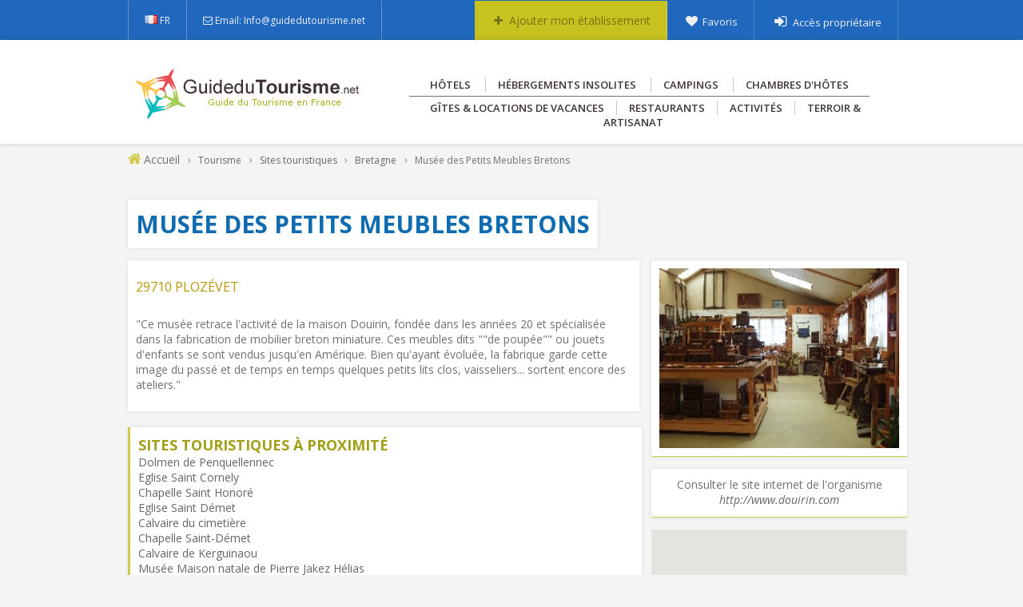

--- FILE ---
content_type: text/html; charset=iso-8859-1
request_url: http://www.guidedutourisme.net/tourisme/musee-des-petits-meubles-bretons-plozevet-2442.html
body_size: 22477
content:


<!DOCTYPE html PUBLIC "-//W3C//DTD XHTML 1.0 Strict//EN" "http://www.w3.org/TR/xhtml1/DTD/xhtml1-strict.dtd">
<html xmlns="http://www.w3.org/1999/xhtml" xml:lang="fr" lang="fr">
  <head>
<meta http-equiv="Content-Type" CONTENT="text/html; charset=ISO-8859-1" />
<meta name="Author" LANG="fr" CONTENT="GdT" />
<meta name="Description" CONTENT="Fiche touristique sur Mus&eacute;e des Petits Meubles Bretons" />
<meta name="Identifier-URL" CONTENT="http://www.guidedutourisme.net" />
<meta name="robots" content="index,follow" />
<meta name="Publisher" CONTENT="GdT" />
<meta name="Copyright" CONTENT="2016 GdT" />
<meta name="verify-v1" content="" />
<meta name="google-site-verification" content="" />
<title>Mus&eacute;e des Petits Meubles Bretons </title>
<link rel="shortcut icon" href="/favicon.ico" />
<link href='https://fonts.googleapis.com/css?family=Montserrat:400,700' rel='stylesheet' type='text/css'>
<link rel="stylesheet" href="http://fonts.googleapis.com/css?family=Gudea:400,700"  />
<link href='http://fonts.googleapis.com/css?family=Open+Sans:400,300,300italic,400italic,600,600italic,700,700italic,800,800italic' rel='stylesheet' type='text/css'>
<link href='http://fonts.googleapis.com/css?family=Gochi+Hand' rel='stylesheet' type='text/css'>
<!--<link rel="stylesheet" type="text/css" href="//ajax.googleapis.com/ajax/libs/jqueryui/1/themes/redmond/jquery-ui.css" />!-->
<link rel="stylesheet" type="text/css" href="/css/style.css" media="screen" title="Normal" />

<script src="/js/jquery-1.9.1.js"></script>
<script src="/js/jquery-ui.js"></script>
<script src="/js/fonct.js"></script>
<link rel="stylesheet" type="text/css" href="/tools/fontello/css/fontello.css" />
<link rel="stylesheet" type="text/css" href="/tools/fontello/css/icon_set_1.css" />
<link rel="stylesheet" type="text/css" href="/tools/fontello/css/icon_set_2.css" />

<link rel="stylesheet" href="/tools/font-awesome/css/font-awesome.min.css">

</head>
<body>


<div id="conteneur">

	
<style>

.box{
-o-border-radius:3px;
    box-shadow:0 5px 10px rgba(0, 0, 0, 0.6);
    -moz-box-shadow:0 5px 10px rgba(0, 0, 0, 0.6);
    -webkit-box-shadow:0 5px 10px rgba(0, 0, 0, 0.6);
    -o-box-shadow:0 5px 10px rgba(0, 0, 0, 0.6);
    text-shadow:none;
}
</style>


	<div class="kd-topbar" >
			<div class="row">
				<div class="col-md-7">
					<ul class="kd-topinfo">
						<li>
							<div id="lang_sel" style='color:#F0EFF2;'><img src='/img/site/ico_fr.png'> FR</div>
						</li><!--
						<li>
							<a href='/inscription.html' style='color:#fff;'>Référencer votre établissement</a>
						</li>!-->
						<li>
							<i class="fa fa-envelope-o" style='color:#F0EFF2;'></i>
							<a href="#" style='color:#F0EFF2;'>Email: Info@guidedutourisme.net</a>
						</li>
					</ul>
				</div>
			
			
			<div class="col-md-5">
				<ul class="kd-userinfo">
					<li style='background:#C7C21F;'>
						<i class='icon-plus' style='color:#747214;font-size:14px;'></i> <a href='/inscription.html' style='color:#747214;font-size:14px;'>Ajouter mon établissement</a>
					</li>
					<li>
						<i class='icon-heart' style='color:#F0EFF2;font-size:15px;'></i> <a href='/favoris.html' title='Mes annonces sauvegardées' style='color:#F0EFF2;'>Favoris</a>
					</li>
					<li >
						<i class='icon-login' style='color:#F0EFF2;font-size:18px;'></i> <a href='/connexion.html' style='color:#F0EFF2;'>Accès propriétaire</a>
					</li>
				</ul>
			</div>

			
			</div>
		</div>

	
	<div id="header" style='width:100%;height:130px;' class='kd-headbar'>
		
		<div style='width:980px;margin: 0 auto;background-color:#fff;' >
			<div id="logo" style='clear:both;float:left;margin-left:10px;margin-top:35px;margin-bottom:5px;'>
				<a href="http://www.guidedutourisme.net" title="Accueil du Guide Touristique"><img src="/img/site/logo_3.png" border="0" alt="Week-end, séjour et vacances en France" /></a>
			</div>

			<div style='float:left;margin-left:7px;height:40px;margin-top:25px;margin-bottom:25px;width:650px;text-align:center;'>
			<div id="menu" >
					<ul>
						<li style='margin-left:0px;'><a href='/hotels.html' title="Voir les Hôtels">Hôtels</a></li>
						<li ><a href='/hebergements-insolites.html' title="Voir les hébergements insolites">Hébergements insolites</a></li>
						<li ><a href='/campings.html' title="Voir les Campings">Campings</a></li>
						<li ><a href='/chambres-hotes.html' title="Voir les Chambres d'hôtes">Chambres d'hôtes</a></li>
						</ul><hr style='margin-bottom: 5px;margin-top: 5px;width:90%;'>
						<ul>
						<li ><a href='/gites-locations-vacances.html' title="Voir les Gîtes & Locations">Gîtes & Locations de vacances</a></li><li ><a href='/restaurants.html' title="Les restaurants présents sur le guide" >Restaurants</a></li><li ><a href='/activites.html' title="Les différentes activités proposées" >Activités</a></li><li ><a href='/artisanat-produits-terroir.html' title="L'artisanat et le terroir" >Terroir & Artisanat</a></li>
					</ul>
					</div>
			</div>
		</div>
	</div>
	
<div id="bg_gr" style='clear:both;float:left;margin-bottom:20px;'>
	<div style="width:100%;background-color:#333;">
		<div style="float:center;width:960px;margin: 0 auto;">
			<div id="path" style='clear:both;float:left;'><i class='fa fa-home' style='color:#d1ca48;font-size:18px;'></i> <a href='/' style='color:#717171;font-size:14px;'>Accueil</a> <i class='fa icon-right-open-mini' style='color:#888;font-size:12px;'></i> <span style='font-size:12px;'> <a href='/tourisme.html'>Tourisme</a> <i class='fa icon-right-open-mini' style='color:#888;font-size:12px;'></i> <a href='/sites-touristiques.html'>Sites touristiques</a> <i class='fa icon-right-open-mini' style='color:#888;font-size:12px;'></i> <a href='/sites-touristiques/bretagne.html'>Bretagne</a> <i class='fa icon-right-open-mini' style='color:#888;font-size:12px;'></i> Mus&eacute;e des Petits Meubles Bretons</span></div>
		</div>
	</div>
</div>	






	
<!--</template>-->

<div id="bg_central" style='clear:both;float:left;'>
<div id="central" >
<style>
a{
color:#666;
}

.kd-topbar {
    background-color: #2068bd !important;
}

#central {
width: 980px;
font-size:14px;
font-family:Open sans;
}

.t_blk{
color:#a29e16;text-transform:uppercase;
}

.tibox{
width:210px;float:left;background:#fff;padding:10px;border-bottom:1px solid #d1ca48;text-align:center;
}

.tibox_2{
width:90px;float:left;background:#fff;padding:5px;
}

#web:hover{
background-color: #edecf0;
}

h2.tourisme{
line-height: normal;
}
</style>

<link rel="stylesheet" type="text/css" href="/css/prettyPhoto.css" />

<script src="/js/imagesloaded.pkgd.min.js"></script>
<script src="/js/isotope.pkgd.min.js"></script>
<script src="/js/jquery.prettyPhoto.js"></script>

<script>
$(document).ready(function() {
		var $container = $('#divisotope');
	// init
	$container.imagesLoaded( function() {
		$container.isotope({
		  // options
		  itemSelector: '.tibox_2',
		  layoutMode: 'masonry'
		
		

		});
	})
	

});

$(document).ready(function(){
		$("a[rel^='prettyPhoto']").prettyPhoto({social_tools: false,allow_expand: false});
	});

</script>




<div id='article' style='clear:both;float:left;padding:10px;' >

<div style='clear:both;float:left;padding:10px;background:#fff;margin-bottom:15px;' class='s_tourisme shadowed_div'><h1 style='color:#106cb1;text-transform:uppercase;font-size:30px;'>Musée des Petits Meubles Bretons</h1></div>

<div id='left' style='clear:both;float:left;width:620px;'>
<div style='clear:both;float:left;padding:10px;width:620px;background:#fff;' class='s_tourisme shadowed_div'>

	 <h2 style='clear:both;font-style:italic;font-size:18px;float:right;color:#797979;' class='tourisme'></h2> 

    <h3 class='tourisme' style='clear:both;color:#b99908;float:left;font-size:16px;'>29710 Plozévet </h3>
	
    <p style='clear:both;float:left;'>"Ce musée retrace l'activité de la maison Douirin, fondée dans les années 20 et spécialisée dans la fabrication de mobilier breton miniature. Ces meubles dits ""de poupée"" ou jouets d'enfants se sont vendus jusqu'en Amérique. Bien qu'ayant évoluée, la fabrique garde cette image du passé et de temps en temps quelques petits lits clos, vaisseliers... sortent encore des ateliers."</p>

</div>
		

		
		<div id='left' style='clear:both;float:left;padding:10px;background:#fff;width:620px;border-left:3px solid #d1ca48;margin-top:20px;' class='s_tourisme shadowed_div '>
				<h2 class='t_blk'>Sites touristiques à proximité</h2><a href="/tourisme/dolmen-de-penquellennec-peumerit-2689.html">Dolmen de Penquellennec</a><br /><a href="/tourisme/eglise-saint-cornely-gourlizon-2691.html">Eglise Saint Cornely</a><br /><a href="/tourisme/chapelle-saint-honore-plogastel-saint-germain-2696.html">Chapelle Saint Honoré</a><br /><a href="/tourisme/eglise-saint-demet-plozevet-2665.html">Eglise Saint Démet</a><br /><a href="/tourisme/calvaire-du-cimetiere-guiler-sur-goyen-2692.html">Calvaire du cimetière</a><br /><a href="/tourisme/chapelle-saint-demet-plozevet-2655.html">Chapelle Saint-Démet</a><br /><a href="/tourisme/calvaire-de-kerguinaou-plozevet-2700.html">Calvaire de Kerguinaou</a><br /><a href="/tourisme/musee-maison-natale-de-pierre-jakez-helias-pouldreuzic-2538.html">Musée Maison natale de Pierre Jakez Hélias</a><br /><a href="/tourisme/chapelle-saint-joseph-peumerit-2645.html">Chapelle Saint-Joseph</a><br /><a href="/tourisme/eglise-saint-tudec-landudec-2693.html">Eglise Saint Tudec</a><br /><a href="/tourisme/musee-de-amiral-pouldreuzic-2421.html">Musée de l'Amiral</a><br /><a href="/tourisme/calvaire-de-lesmadec-peumerit-2694.html">Calvaire de Lesmadec</a><br /><a href="/tourisme/la-maison-du-pate-henaff-pouldreuzic-2415.html">La Maison du Pâté Hénaff</a><br /><a href="/tourisme/exposition-machines-et-traditions-rurales-pouldreuzic-2646.html">Exposition "machines et traditions rurales"</a><br /><a href="/tourisme/chapelle-saint-ronan-plozevet-2657.html">Chapelle Saint-Ronan</a><br /><a href="/tourisme/eglise-saint-pierre-plogastel-saint-germain-2695.html">Eglise Saint Pierre</a><br /><a href="/tourisme/chapelle-et-calvaire-de-la-trinite-plozevet-2610.html">Chapelle et calvaire de la Trinité</a><br /><a href="/tourisme/chapelle-notre-dame-de-penhors-pouldreuzic-2647.html">Chapelle Notre Dame de Penhors</a><br /></div>		


		<div id='left' style='clear:both;float:left;padding:10px;background:#fff;width:620px;border-left:3px solid #d1ca48;margin-top:20px;' class='s_tourisme shadowed_div '>
		<h2 class='t_blk'>Sites touristiques dans le même département</h2>
		<a href="/tourisme/musee-de-la-tour-tanguy-brest-2450.html">Musée de la Tour Tanguy</a><br /><a href="/tourisme/locronan-locronan-2595.html">Locronan</a><br /><a href="/tourisme/calvaire-du-cimetiere-guiler-sur-goyen-2692.html">Calvaire du cimetière</a><br /><a href="/tourisme/fort-de-bertheaume-plougonvelin-2436.html">Fort de Bertheaume</a><br />

	</div>


	   <div id='left' style='clear:both;float:left;padding:10px;background:#fff;width:620px;border-left:3px solid #d1ca48;margin-top:20px;' class='s_tourisme shadowed_div '>
		<h2 class='t_blk'>Offices de Tourisme & Syndicats d'Initiative</h2>
		<a href="/offices-de-tourisme/finistere.html">Liste des Offices de Tourisme et des Syndicats d'Initiative dans le Finistère</a><br /><a href="/offices-de-tourisme/bretagne.html">Liste des Offices de Tourisme et des Syndicats d'Initiative en Bretagne</a>

	</div>

</div>

<div id='right' style='float:left;margin-left:35px;width:300px;'>
<div id='img' style='clear:both;float:left;width:300px;background:#fff;padding:10px;border-bottom:1px solid #d1ca48;' class='s_tourisme shadowed_div '>
	
	<a href='/img/site/photos/musee-des-petits-meubles-bretons_29710.jpg' rel='prettyPhoto[pp_gal]' title='Musée des Petits Meubles Bretons'><img src='/img/site/photos/mini_musee-des-petits-meubles-bretons_29710.jpg' width='300'></a>
					<div id='divisotope' style='clear:both;'> </div>	</div>


<div id='web' style='clear:both;width:300px;float:left;background:#fff;padding:10px;border-bottom:1px solid #d1ca48;margin-top:15px;text-align:center;height:40px;' class='s_tourisme shadowed_div '>
	Consulter le site internet de l'organisme
	<br />
	<span style='clear:both;padding:8px;font-family:Open sans;font-size:14px;color:#272727;font-style:italic;text-align:center;color:#272727;'><a href='http://www.douirin.com' target='_blank'>http://www.douirin.com</a></span>
</div>

<div id="go_map" style='clear:both;margin-top:15px;float:left;' title="Visualiser sur une carte">
		<div id="map" ></div>
		</div>

</div>
</div>

<div style='clear:both;float:left;margin-top:20px;width:960px;padding:10px;' class=''>
<h2 class='t_blk'>A découvrir également</h2>




<a href='/tourisme/musee-les-sanglots-longs-reguiny-3069.html'>
						<div id='web' style='margin:5px;' class=' tibox'>
						<div><img src='/img/site/photos/mini_musee-les-sanglots-longs_56500_4.jpg' width='210' style='margin-bottom:10px;' class=''></div>
						<span class='t_blk_2'>Musée les Sanglots Longs</span><br />
						<i class='fa fa-map-marker' style='color:#d1ca48;font-size:16px;'></i> Réguiny (56)<br />
						<i class='icon_set_1_icon-94' style='font-size:16px;color:#d1ca48;' title='Fiche détaillée'></i> <span class='link'>Accèder à la fiche</span>
						</div>
					</a>
			<a href='/tourisme/le-musee-de-morlaix-morlaix-2466.html'>
						<div id='web' style='margin:5px;' class=' tibox'>
						<div><img src='/img/site/photos/mini_le-musee-de-morlaix_29600_1.jpg' width='210' style='margin-bottom:10px;' class=''></div>
						<span class='t_blk_2'>Le Musée de Morlaix</span><br />
						<i class='fa fa-map-marker' style='color:#d1ca48;font-size:16px;'></i> Morlaix (29)<br />
						<i class='icon_set_1_icon-94' style='font-size:16px;color:#d1ca48;' title='Fiche détaillée'></i> <span class='link'>Accèder à la fiche</span>
						</div>
					</a>
			<a href='/tourisme/maison-du-canal-ille-et-rance-hede-bazouges-2801.html'>
						<div id='web' style='margin:5px;' class=' tibox'>
						<div><img src='/img/site/photos/mini_maison-du-canal-ille-et-rance_35630_4.jpg' width='210' style='margin-bottom:10px;' class=''></div>
						<span class='t_blk_2'>Maison du Canal d'Ille-et-Rance</span><br />
						<i class='fa fa-map-marker' style='color:#d1ca48;font-size:16px;'></i> Hédé-Bazouges (35)<br />
						<i class='icon_set_1_icon-94' style='font-size:16px;color:#d1ca48;' title='Fiche détaillée'></i> <span class='link'>Accèder à la fiche</span>
						</div>
					</a>
			<a href='/tourisme/maison-des-toiles-saint-thelo-2067.html'>
						<div id='web' style='margin:5px;' class=' tibox'>
						<div><img src='/img/site/photos/mini_maison-des-toiles_22460_2.jpg' width='210' style='margin-bottom:10px;' class=''></div>
						<span class='t_blk_2'>Maison des Toiles</span><br />
						<i class='fa fa-map-marker' style='color:#d1ca48;font-size:16px;'></i> Saint-Thélo (22)<br />
						<i class='icon_set_1_icon-94' style='font-size:16px;color:#d1ca48;' title='Fiche détaillée'></i> <span class='link'>Accèder à la fiche</span>
						</div>
					</a>
			

</div>
</div>


<style>
#map { height: 300px; width:320px;}
</style>




<script type="text/javascript">
var map;
function initMap() {
	var latitude = 47.986154;
	var longitude = -4.427285;
  var myLatLng = {lat: latitude, lng: longitude};

  var map = new google.maps.Map(document.getElementById('map'), {
    zoom: 8,
    center: myLatLng
  });

  var marker = new google.maps.Marker({
    position: myLatLng,
    map: map,
    title: ''
  });
}
</script>

<script async defer src="https://maps.googleapis.com/maps/api/js?key=AIzaSyCr2YFx7laxeyh9d6Trf-K84WuIWfpn7ac&callback=initMap"></script></div>
</div>
 
<style>
.overlay {
    background: rgba(0, 0, 0, 0) url("/img/site/overlay.png") repeat scroll 0 0;
    height: 100%;
    position: absolute;
    width: 100%;
    z-index: 5;
}

.bottom-part {
    
    background-clip: border-box, border-box;
    background-color: rgba(0, 0, 0, 0);
    background-image: linear-gradient(to bottom, rgba(61, 51, 49, 0.9), rgba(61, 51, 49, 0.9)), url("/img/site/bg_footer_3.jpg");
    background-origin: padding-box, padding-box;
    background-position: 0 0%, 50% 0;
    background-repeat: repeat, no-repeat;
    background-size: cover;
    position: relative;
}
</style>

<div id="bg_footer" style='clear:both;float:left;height:300px;' class='bottom-part'><div class="overlay" style='margin:0 auto;height:427px;margin-top:-62px;'></div>	
<div id="footer" style="clear:both;position:relative;z-index:6;">
		<div id="footer-1" style='clear:both;padding:30px;'>

			<div id='partenaires' style='clear:both;float:left;position:relative;' class='txtfooter_txt'>
			<span class='txtfooter_title'>Catégories</span> <br />
			<div style='float:left;'>
			<i class='fa fa-angle-double-right' style='color:#fff;font-size:16px;'></i> <a href="/hotels.html" title="Les hôtels référencés sur notre guide">Hôtels</a><br />
			<i class='fa fa-angle-double-right' style='color:#fff;font-size:16px;'></i> <a href="/hebergements-insolites.html" title="Les hébergements insolites référencés sur notre guide">Hébergements insolites</a><br />
			<i class='fa fa-angle-double-right' style='color:#fff;font-size:16px;'></i> <a href="/campings.html" title="Les campings référencés sur notre guide">Campings</a><br />
			<i class='fa fa-angle-double-right' style='color:#fff;font-size:16px;'></i> <a href="/chambres-hotes.html" title="Les chambres d'hôtes référencées sur notre guide">Chambres d'hôtes</a><br />
			</div>
			</div>


			<div id='partenaires' style='float:left;margin-left:90px;' class='txtfooter_txt'>
			<span class='txtfooter_title'>Catégories</span> <br />
			<div style='float:left;'>
			<i class='fa fa-angle-double-right' style='color:#fff;font-size:16px;'></i> <a href="/gites-locations-vacances.html" title="Les gites et locations de vacances référencés sur notre guide">Gîtes & Locations de vacances</a><br />
			<i class='fa fa-angle-double-right' style='color:#fff;font-size:16px;'></i> <a href="/restaurants.html" title="Les restaurants référencés sur notre guide">Restaurants</a><br />
			<i class='fa fa-angle-double-right' style='color:#fff;font-size:16px;'></i> <a href="/activites.html" title="Les activités référencés sur notre guide">Activités</a><br />
			<i class='fa fa-angle-double-right' style='color:#fff;font-size:16px;'></i> <a href="/artisanat-produits-terroir.html" title="Les hébergements référencés sur notre guide">Artisanat & Produits du Terroir</a><br />
			</div>
			</div>
			

			<div id='partenaires' style='float:left;margin-left:50px;' class='txtfooter_txt'>
			<span class='txtfooter_title' style=''>Découvrir la France</span> <br />
			<div style='float:left;'>
				<i class='fa fa-angle-double-right' style='color:#fff;font-size:16px;'></i> <a href="/tourisme.html" title="Découvrez la France">Tourisme en France</a>
				<i class='fa fa-angle-double-right' style='color:#fff;font-size:16px;'></i> <a href="/sites-touristiques.html" title="Partez à la découverte des sites touristiques Français">Sites touristiques</a><br />
				<i class='fa fa-angle-double-right' style='color:#fff;font-size:16px;'></i> <a href="/departements-regions.html" title="Trouvez la destination de vos futures vacances">Départements et Régions</a>
				<i class='fa fa-angle-double-right' style='color:#fff;font-size:16px;'></i> <a href="/villes-villages.html" title="Visitez les villes et villages de France">Villes et Villages</a><br /><br />
				</div>
			
			
				<div style='float:left;clear:both;'><span class='txtfooter_title'>Pratique</span> <br />
				<i class='fa fa-angle-double-right' style='color:#fff;font-size:16px;'></i> <a href='/offices-de-tourisme.html' title="Offices de Tourisme en France">Liste des offices de tourisme</a><br />
				<i class='fa fa-angle-double-right' style='color:#fff;font-size:16px;'></i> <a href='/inscription.html'>Ajoutez votre établissement</a><br />
				<i class='fa fa-angle-double-right' style='color:#fff;font-size:16px;'></i> <a href='/inscription.html'>Référencez votre ville ou votre village gratuitement</a><br />
				
				<i class='fa fa-angle-double-right' style='color:#fff;font-size:16px;'></i> <a href='/connexion.html'>Accès propriétaires</a><br />
				</div>
			</div>

			<div id="newsletter" style='clear:both;float:left;width:800px;text-align:left;margin-top:-40px;'>


				
				<span class='txtfooter_title'>Inscrivez-vous à notre newsletter</span> <br />

				
				<p style='letter-spacing: 0.2px;line-height:1.7;margin-bottom:10px;color:#8c8c8c;font-family:Open sans;'>Restez informer des dernières nouveautés de notre guide, des promos ainsi que des évenements.</p>
				
				<form method="post" action="/newsletter.html" name="gonews">
				<div style='clear:both;text-align:left;width:800px;'>
					
						<input type="text" id='nom_news' name='nom_news' class='input_footer' style='width:220px;' placeholder="Votre Nom">
					
					
						<input type="text" id='mymail' name='mymail' class='input_footer' style='width:220px;' placeholder="Votre Adresse Email">
					
						<input  type="submit" value="Envoyer" class='button_vert'>
					
				</div>
				</form>


		</div>
		
		</div>
</div>
</div>
<div id="bg_footer_2" style='clear:left;float:left;'>
			<div id="footer" >
				<div style='float:left;'>©2004-2016 - GuideDuTourisme.net - Tous droits résérvés</div>
				<div id="menufooter" style='float:right;margin-right:35px;margin-top:-1px;'>
					<ul >
						<li><a href='/' title='Accueil'>Accueil</a></li><li style='color:#BCBFB4;'>|</li><li><a href='/donnees-personnelles.html' title="Charte d'utilisation des données personnelles">Données Personnelles</a></li><li style='color:#BCBFB4;'>|</li>
						<li><a href='/mentions.html'>Mentions Légales</a></li><li style='color:#BCBFB4;'>|</li><li><a href='/conditions-generales.html' title='Conditions Générales'>Conditions Générales</a></li><li style='color:#BCBFB4;'>|</li><li><a href='/contact.html' target='_blank' title='Contactez-nous'>Contact</a></li>
					</ul>	
				</div>
			</div>		
</div>



 </div>   
 

<script>
  (function(i,s,o,g,r,a,m){i['GoogleAnalyticsObject']=r;i[r]=i[r]||function(){
  (i[r].q=i[r].q||[]).push(arguments)},i[r].l=1*new Date();a=s.createElement(o),
  m=s.getElementsByTagName(o)[0];a.async=1;a.src=g;m.parentNode.insertBefore(a,m)
  })(window,document,'script','//www.google-analytics.com/analytics.js','ga');

  ga('create', 'UA-76104608-1', 'auto');
  ga('send', 'pageview');

</script>

</body>
</html>

--- FILE ---
content_type: text/css
request_url: http://www.guidedutourisme.net/css/style.css
body_size: 43719
content:
/* --------------------------------------
   Propriétés générales
-------------------------------------- */
html, body {
    margin: 0;
    padding: 0;
	height:100%;
}



body {
	font-size: 13px;
	font-family: 'Open Sans', Arial, sans-serif;
	
	color: #717171;
	background: #F4F4F4  ;
	height:100%;
	}

h1 { margin:0; padding:0; color:#0066FF; font-size:24px; font-weight: bold; font-family: 'Open Sans', Arial, sans-serif;}

h2 { margin:0; padding:0; color:#717171; font-size:18px; font-weight: bold; font-family: 'Open Sans', Arial, sans-serif;}

h3 { margin:0; padding:0; color:#333; font-size:11px; font-weight: bold; font-family: 'Open Sans', Arial, sans-serif; text-transform:uppercase;}

/* COMMUN */

hr {
    -moz-border-bottom-colors: none;
    -moz-border-left-colors: none;
    -moz-border-right-colors: none;
    -moz-border-top-colors: none;
    border-color: #edecf0 -moz-use-text-color -moz-use-text-color;
    border-image: none;
    border-style: solid none none;
    border-width: 1px 0 0;
    margin-bottom: 20px;
    margin-top: 20px;
}

.s_vert{
font-family: 'Open Sans', Arial, sans-serif;
color: #717171;
font-size: 14px;
}

#s_vert a, .s_vert a{
color:#d1ca48;
}

#s_vert a:hover, .s_vert a:hover{
color:#9d3c85;
}

h1.vert {
    background: rgba(242, 226, 229, 0.1) url("/img/site/bg_h1_vert.png") no-repeat scroll left top;
	border: 1px solid #ebebeb;
    font-family: 'Open Sans', Arial, sans-serif;
    font-size: 30px;
    font-weight: normal;
    line-height: 46px;
    margin: 0;
    padding-left: 62px;
	color:#D1CA48;
}

h2.vert {
	color:#b4dd5c;
	font-family: 'Open Sans', Arial, sans-serif;
    font-size: 18px;
    font-weight: normal;

    margin: 0;
	color:#BBB53F;
}


.button_vert {
	color:#fff;
    background-color: #D1CA48;

	border: 1px solid #D1CA48;
	margin-top: 20px;
    padding: 7px 20px;
	font-family: 'Open Sans',Arial,sans-serif;
    font-size: 14px;
    text-transform: uppercase;
}

.button_vert:hover {
	background-color: #BFB941;
	cursor: pointer;
	color:#fff;
	text-decoration: none;
}

.button_m {
	color:#fff;
    background-color: #fff;
	
	margin-top: 20px;
    padding: 7px 20px;
	font-family: Open Sans,Arial,sans-serif;
    font-size: 13px;
    text-transform: uppercase;
}

.button_m:hover {
	text-decoration:underline;
	background-color: #ececec;
}

.floatLeft {
    float: left;
}

.floatRight {
    float: right;
}

.bg_shadow{
background:#FEFEFE;padding:10px;height:500px;box-shadow: 0 0 5px 0 rgba(0, 0, 0, 0.1);
}

.cookie_actif{
color:#f90;
}

.cookie_inactif{
color:#b3b3b3;

}
/* TOURISME */

.s_tourisme{
font-family: 'Open Sans', Arial, sans-serif;
color: #717171;
font-size: 14px;
}

#s_tourisme a{
color:#b1113b;
}

h1.tourisme {
    background: rgba(177, 17, 59, 0.1) url("/img/site/bg_h1_region.png") no-repeat scroll left top;
	border: 1px solid #ebebeb;
    font-family: 'Open Sans', Arial, sans-serif;
    font-size: 30px;
    font-weight: normal;
    line-height: 46px;
    margin: 0;
    padding-left: 62px;
	color:#b1113b;
}

h2.tourisme {
    font-family: 'Open Sans', Arial, sans-serif;
    font-size: 18px;
    font-weight: normal;
    line-height: 46px;
    margin: 0;
	color:#ad9062;
}

h3.tourisme {
    font-family: 'Open Sans', Arial, sans-serif;
    font-size: 16px;
    font-weight: normal;
    line-height: 46px;
    margin: 0;
	color:#b1113b;
}



/* couleur or */

.s_or{
font-family: 'Open Sans', Arial, sans-serif;
color: #717171;
font-size: 14px;
}

#s_or a{
color:#fff;
}

#s_or a:hover{
color:#fff;
}

h1.or {
    background: rgba(242, 226, 229, 0.1) url("/img/site/bg_h1_or.png") no-repeat scroll left top;
	border: 1px solid #ebebeb;
    font-family: 'Open Sans', Arial, sans-serif;
    font-size: 30px;
    font-weight: normal;
    line-height: 46px;
    margin: 0;
    padding-left: 62px;
	color:#b99908;
}

h2.or {
    font-family: 'Open Sans', Arial, sans-serif;
    font-size: 18px;
    font-weight: normal;
    line-height: 46px;
    margin: 0;
	color:#b1a25e;
}

h3.or {
    font-family: 'Open Sans', Arial, sans-serif;
    font-size: 16px;
    font-weight: normal;
    line-height: 46px;
    margin: 0;
	color:#b1113b;
}

.button_or {
	color:#fff;
    background-color: #cca70b;
	border-radius: 5px;
	margin-top: 20px;
    padding: 7px 20px;
	font-family: 'Open Sans',Arial,sans-serif;
    font-size: 14px;
    text-transform: uppercase;
}

.button_or:hover {
	background-color: #d5af11;
	cursor: pointer;
	color:#fff;
	text-decoration: none;
}

/* couleur bdx */

.s_bdx{
font-family: 'Open Sans', Arial, sans-serif;
color: #717171;
font-size: 14px;
}

#s_bdx a, .s_bdx a{
color:#9d3c85;
}

#s_bdx a:hover, .s_bdx a:hover{
color:#9d3c85;
}

h1.bdx {
    background: rgba(242, 226, 229, 0.1) url("/img/site/bg_h1_bdx.png") no-repeat scroll left top;
	border: 1px solid #ebebeb;
    font-family: 'Open Sans', Arial, sans-serif;
    font-size: 30px;
    font-weight: normal;
    line-height: 46px;
    margin: 0;
    padding-left: 62px;
	color:#b1106c;
}

h2.bdx {
    font-family: 'Open Sans', Arial, sans-serif;
    font-size: 18px;
    font-weight: normal;
    line-height: 46px;
    margin: 0;
	color:#ad618c;
}

h3.bdx {
    font-family: 'Open Sans', Arial, sans-serif;
    font-size: 16px;
    font-weight: normal;
    line-height: 46px;
    margin: 0;
	color:#b1113b;
}

.button_bdx {
	color:#fff;
    background-color: #c3137b;
	border-radius: 5px;
	margin-top: 20px;
    padding: 7px 20px;
	font-family: 'Open Sans',Arial,sans-serif;
    font-size: 14px;
    text-transform: uppercase;
}

.button_bdx:hover {
	background-color: #cf1884;
	cursor: pointer;
	color:#fff;
	text-decoration: none;
}

.button_bdx_2 {
	color:#fff;
    background-color: #c3137b;
	margin-top: 20px;
    padding: 7px 20px;
	font-family: 'Open Sans',Arial,sans-serif;
    font-size: 14px;
    text-transform: uppercase;
}

.button_bdx_2:hover {
	background-color: #cf1884;
	cursor: pointer;
	color:#fff;
	text-decoration: none;
}

#conteneur {
	min-height: 95%;
	height: auto;
	width:100%;
    margin: 0 auto ;
	
}

.arrondi{
           -webkit-border-radius: 3px;
	-moz-border-radius: 3px;
	border-radius: 3px;
         }

a {
	color: #a29e16;
	text-decoration: none;
}
a:hover {
	color: #a29e16;
	cursor: pointer;
	text-decoration:underline;
}
a.active {
	cursor: default;
}
	a img {
		border: 0;
	}

a.ib em {
    display:none;
}
a.ib:hover {
    border: 0;
    position: relative;
    z-index: 500;
    text-decoration:none;
}
a.ib:hover em {
    font-style: normal;
    display: block;
    position: absolute;
    top: 21px;
    left: -10px;
    padding: 5px;
    color: #fff;
    border: 3px solid #fff;
    background: #000;
    width:170px;
}
a.ib:hover em span {
    position: absolute;
    top: -14px;
    left: 15px;
    height: 14px;
    width: 29px;
    /*background: transparent url(/images/ib.gif);*/
    margin:0;
    padding: 0;
    border: 0;
}

#bg_bk {
background: none repeat  0 0 #f4f4f4;
    
    height: 58px;
    width: 100%;
	background: #f4f4f4 ;
}

#bg_gr {
background: none repeat  0 0 #F4f4f4;
    padding:10px 0 ;
     height: 20px;
    width: 100%;
	
}

#bg_central {
background: none repeat  0 0 #F4F4F4;
    
	min-height:90%:
    height:100%;
    width: 100%;
margin-bottom:10px;
}

#header {
	height:120px;
	
	margin: 0 auto;
    width: 1000px;
	
}


#central {
margin: 0 auto;
width: 1000px;
min-height:90%:
    height:100%;

}

#bg_footer {
/*background: #769f2f url("/img/site/bg_footer_3.jpg") repeat-x scroll center bottom;*/
padding: 62px 0 65px 0;
margin-top: 45px;
margin-bottom: 0;
border-top: 4px solid #e3e3e3;
width: 100%;
}

#bg_footer_2 {
width: 100%;
margin-bottom:0;
color:#717171;
overflow: hidden;
padding: 16px 0;
}


#footer {
	
	margin: 0 auto;
    width: 980px;
}


.newsletter_title{
color: #333333;
    font-family: "Montserrat",sans-serif;
    font-style: normal;
    font-weight: 400;
    line-height: 1.5;
	font-size:24px;
	text-transform:uppercase;
}

.newsletter_input{
background-color: #f9fafb;
    border: 1px solid #dedede;
    border-radius: 6px;
    float: left;
    height: 59px;
    padding: 8px 30px;
    width: 250px;
}

.short-seprator {
    display: inline-block;
    min-width: 164px;
    overflow: hidden;
}

/*
input {
	color: ;
	background-color: #ffffff;
	border: 1px solid #888888;
	 
	
}
*/
.input_footer{
 background: rgba(0, 0, 0, 0) none repeat scroll 0 0;
    border: 1px solid #8c8c8c;
    color: #8c8c8c;
    font-family: "Open Sans",sans-serif;
    font-size: 16px;
    margin: 0 0 10px;
    outline: medium none;
    padding: 5px;
    width: 100px;
}

.input_footer:hover{
background: rgba(0, 0, 0, 0) none repeat scroll 0 0;
    border: 1px solid #8c8c8c;
    color: #8c8c8c;
    font-family: "Open Sans",sans-serif;
    font-size: 16px;
    margin: 0 0 10px;
    outline: medium none;
    padding: 5px;
    width: 100px;
}

.input_text_2{
width:290px;
color: #8c8c8c;
font-family: "Open Sans",sans-serif;

padding: 5px;

border: 1px solid #d4d4d4;font-size: 14px;height: 30px;line-height: 30px;background-color:#f4f4f4;
}

/*
input[type=text], [type=password]{
padding:4px 4px;
color:#5D5C59;
background:#f8f8f8;
margin-right:5px;
margin-top:2px;
margin-bottom:5px;
border: 1px solid #888888;

}
*/
/*
input[type=text]:hover,[type=password]:hover{
padding:4px 4px;
color:#5D5C59;
background:#ffffff;
margin-right:5px;
margin-top:2px;
margin-bottom:5px;
border: 1px solid #1E1E1E;
}
*/

/*
Checkbox
*/
.icheckbox_square-grey, .iradio_square-grey {
    cursor: pointer;
}

/*
input[type=submit]{
background-color: #0066FF;
border-radius: 5px;
transition: background-color 0.2s linear 0s;
font-family: Helvetica,Arial,sans-serif;
    font-size: 10px;
    text-transform: uppercase;
    padding: 7px 20px;
color:#fff;
    -moz-border-radius:5px;
    -webkit-border-radius:5px;
    -o-border-radius:5px;

}


input[type=submit]:hover{
background-color: #0066FF;
border-radius: 5px;
transition: background-color 0.2s linear 0s;
font-family: Helvetica,Arial,sans-serif;
    font-size: 10px;
    text-transform: uppercase;
    padding: 7px 20px;
color:#fff;
    -moz-border-radius:5px;
    -webkit-border-radius:5px;
    -o-border-radius:5px;
text-decoration:underline;

}
*/

select{
padding: 4px;
margin-bottom:5px;
margin-right:5px;
border: 1px solid #888888;
font-size:14px;
}

.edit{
padding:4px 4px;
color:#5D5C59;
background:#202020;
margin-top:3px;
margin-bottom:3px;
border: 1px  #1E1E1E;
height:18px;
font-size:12px;

}

.edit:hover{
padding:4px 4px;
color:#5D5C59;
background:#cfd336;
margin-top:3px;
margin-bottom:3px;
border: 1px  #1E1E1E;
height:18px;
font-size:12px;

}

.txtfooter_title{
color: #a29e16;
font-family: 'Gudea',sans-serif;
font-size: 24px;
text-transform:uppercase;
}

.txtfooter_txt{
color: #fff06a;
font-family: Open sans, Arial, sans-serif;
font-size: 14px;
line-height: 20px;
}

.txtfooter_txt a{
color: #8c8c8c;
font-family: Open sans, Arial, sans-serif;
font-size: 14px;
line-height: 20px;
}

.footer_link{

}


.title_1{
font: 22px Open Sans;
color: #383737;
position:relative;
}

.title_2{
font: 18px Open Sans;
color: #505050;
position:relative;
}

.title_2_uline{
font: 18px Open Sans;
color: #505050;
position:relative;
border-bottom: 1px dashed #cececf;
}

.title_3{
font: 14px Open Sans;
color: #756F6F;
position:relative;
}

.title_4{
font: 12px Open Sans;
color: #969926;
position:relative;
}

.title_5{
font: 12px Open Sans;
color: #969926;
position:relative;
}

.title_6{
font: 12px Open Sans;
color: #258EE9;
position:relative;
}

.txt_white{
font: 18px Open Sans;
color: #FFFFFF;
position:relative;
}


.cadrimg{
border:5px;
 padding: 2px 2px 2px; 
    background: #fff;
    border: 1px solid #8E9193;
    border-width: 1px 1px 1px 1px;
	
	
}

.cadrimg_mini{
border:5px;
 padding: 2px 2px 2px; 
    background: #fff;
    border: 1px solid #8E9193;
    border-width: 1px 1px 1px 1px;
}

.cadrimg_index{
border:5px;
 padding: 2px 2px 2px; 
    background: #fff;
    border: 1px solid #8E9193;
    border-width: 1px 1px 1px 1px;
	margin:7px;
}

#fade { /*--Masque opaque noir de fond--*/
	display: none; /*--masqué par défaut--*/
	background: #000;
	position: fixed; left: 0; top: 0;
	width: 100%; height: 100%;
	opacity: .80;
	z-index: 9999;
}
.popup_block{
	display: none; /*--masqué par défaut--*/
	background: #fff;
	padding: 20px;
	border: 20px solid #ddd;
	float: left;
	font-size: 1.2em;
	position: fixed;
	top: 50%; left: 50%;
	z-index: 99999;
	/*--Les différentes définitions de Box Shadow en CSS3--*/
	-webkit-box-shadow: 0px 0px 20px #000;
	-moz-box-shadow: 0px 0px 20px #000;
	box-shadow: 0px 0px 20px #000;
	/*--Coins arrondis en CSS3--*/
	-webkit-border-radius: 10px;
	-moz-border-radius: 10px;
	border-radius: 10px;
}
img.btn_close {
	float: right;
	margin: -55px -55px 0 0;
}
/*--Gérer la position fixed pour IE6--*/
*html #fade {
position: absolute;
}
*html .popup_block {
position: absolute;
}


/*navigatie */

#navigatie { 
position: fixed;
top: 400px;
font-size: 100px;
font-weight: bold; }

#navigatie a { color:#2E2E2E; }
#navigatie a:hover { color:#909090; text-decoration:none;  }

.prev { left: 30px; }
.next { right: 30px; }


/*top-bar */
.kd-topbar {
	clear:both;
    float: left;
    width: 100%;
	background-color: #AFAC1A !important;
	height:50px;
}

.row{
	float: center;
	width: 980px;
	margin:0 auto;
	margin-top:-12px;
}

[class*="col-md-"] {
    display: inline-block;
    float: none !important;
    margin: 0 -4px 0 0;
    vertical-align: top;
}
.col-md-7 {
    
	float: left !important;
	min-height: 1px;
    position: relative;
	margin-left: -30px;
}

.kd-topinfo > li:first-child {
    border-left: 1px solid rgba(255, 255, 255, 0.3);
}
.kd-topinfo > li {
    border-right: 1px solid rgba(255, 255, 255, 0.3);
    padding: 11px 20px;
}
.kd-topinfo li {
	color: #ffffff;
	line-height: 28px;
    float: left;
    font-size: 12px;
    list-style: outside none none;
}

.kd-topinfo li:hover {


}

.col-md-5 {
    
	float: left !important;
	min-height: 1px;
	margin:0 0 0 0;
	margin-left:80px;
    position: relative;
}

.kd-userinfo > li {
    border-right: 1px solid rgba(255, 255, 255, 0.2);
    float: left;
    list-style: outside none none;
    padding: 11px 20px;
	line-height: 28px;
}

.kd-headbar {
    background-color: #fff;
    box-shadow: 0 0 6px 0px rgba(0, 0, 0, 0.2);
    float: left;
    position: relative;
    width: 100%;
    z-index: 99;
}

#menu{
height:23px;
margin:22px 0 0 10px;

}

#menu li:first-child {
    border-left: medium none;
}

#menu li {
border-left: 1px solid #c5c5c5;
display: inline ;
font-weight: 600;
line-height: 15px;

text-transform: uppercase;
}

#menu li a {
font: 13px "Open Sans",sans-serif;
color: #3d3331;
font-size: 13px;
font-weight: 600;
outline: medium none;
text-decoration: none;
transition: all 0.2s ease-in-out 0s;
padding: 0 15px;
}

#menu li a:hover {
padding: 0 15px;
color:#a29e16;


/*background: url(/imgs/hd_bg_over.png);*/
height:58px;
text-align: center ;
transition: all 0.2s ease-in-out 0s;

}

#menu ul{
margin: 0 ;
padding: 0 ;
}

#menufooter{
height:23px;
margin:8px 0 0 16px;

}

#menufooter li {
display: inline ;
}

#menufooter li a {
color:#717171;
font: 11px Verdana;	
padding: 5px 8px ;
text-align: center ;
font-weight: normal;
text-decoration: none;
}

#menufooter ul{
margin: 0 ;
padding: 0 ;
}


.connect {
	
}
.connect:hover {
    
}

.box_bubble{
    text-align:left;
    background: #EEEEEE;
    background: -webkit-gradient(linear,left top,left bottom,color-stop(0%,white),color-stop(100%,#DEDEDE));
    background: -webkit-linear-gradient(top,white 0,#DEDEDE 100%);
    background: -moz-linear-gradient(top,white 0,#DEDEDE 100%);
    background: -ms-linear-gradient(top,white 0,#DEDEDE 100%);
    background: -o-linear-gradient(top,white 0,#DEDEDE 100%);
    background: linear-gradient(top,white 0,#DEDEDE 100%);	
	position:absolute;
    top:50px;
    z-index:9;
    font-size:12px;
    color:#333;
    padding:10px;
    width:200px;
    border-radius:3px;
    -moz-border-radius:3px;
    -webkit-border-radius:3px;
    -o-border-radius:3px;
    box-shadow:0 5px 10px rgba(0, 0, 0, 0.6);
    -moz-box-shadow:0 5px 10px rgba(0, 0, 0, 0.6);
    -webkit-box-shadow:0 5px 10px rgba(0, 0, 0, 0.6);
    -o-box-shadow:0 5px 10px rgba(0, 0, 0, 0.6);
    text-shadow:none;
    font-weight:normal;
    display:none;
}

.bec_ksb_parametre_home{
    background: url("/images/site/bec-profil.png") no-repeat transparent;
    width: 13px;
    height: 7px;
    right: 20px;
    top: -7px;
    position: absolute;
}

.blocConnecter{margin-bottom:10px;position:relative;}
.blocConnecter a{color:#999;}
.blocConnecter a:hover{color:#fff;}

.connect_infos{
    color:#666;
    font-size:11px;
    text-shadow:0 1px 0 rgba(255, 255, 255, 0.6);
}



#se_connecter_open{
    margin-left:-25px;
    top: 75px;
}

#se_connecter_open:hover{
    text-shadow:none;
}



.ksb_sites_puce {
    background: url("/images/site/puce-gerer.gif") no-repeat scroll 0 0 transparent;
    height: 5px;
    margin: 17px 0 0 10px;
    width: 7px;
    float:right;
}

.button, a.button, a.button-blue {
	color:#fff;
    background-color: #0066FF;
	border-radius: 5px;
	margin-top: 20px;
    padding: 7px 20px;
	font-family: Helvetica,Arial,sans-serif;
    font-size: 10px;
    text-transform: uppercase;
}

.button:hover, a.button:hover, a.button-blue:hover {
	text-decoration:underline;
}


.div_border {
	border-radius: 5px;
	background: #fff;

	padding: 10px;
	border: 1px solid #fff;
}

.thumbnotrans img {
    border: 5px solid #FFFFFF;
    box-shadow: 0 1px 2px rgba(0, 0, 0, 0.15);
}

a img {
    border: medium none;
    vertical-align: bottom;
}

.thumb a {
    /*background: url("images/expand_light.png") no-repeat scroll 50% 50% #FFFFFF;*/
    border-bottom: medium none;
    display: inline-block;
}

.thumb img {
    border: 5px solid #FFFFFF;
    box-shadow: 0 1px 2px rgba(0, 0, 0, 0.15);
    transition: opacity 0.3s ease-in-out 0s;
}

.thumb a > img:hover {
    opacity: 0.4;
}

/* ---- .element-item ---- */

/* 5 columns, percentage width */
.item,
.grid-sizer {
  width: 20%;
}

.item {
  float: left;
  height: 100px;
  background: #0D8;
  border: 2px solid #333;
  border-color: hsla(0, 0%, 0%, 0.7);
}

.item.width2 { width: 40%; }
.item.height2 { height: 200px; }



.bg {
	margin-top: 10px;
	margin-right: 10px;
	padding: 14px 26px;
	font-size: 14px;
	line-height: 100%;
	text-shadow: 0 1px rgba(0, 0, 0, 0.4);
	color: #fff;
	display:inline-block;
	vertical-align: middle;
	text-align: center;
	cursor: pointer;
	font-weight: bold;
	transition: background 0.1s ease-in-out;
	-webkit-transition: background 0.1s ease-in-out;
	-moz-transition: background 0.1s ease-in-out;
	-ms-transition: background 0.1s ease-in-out;
	-o-transition: background 0.1s ease-in-out;
	text-shadow: 0 1px rgba(0, 0, 0, 0.3);
	color: #fff;
	-webkit-border-radius: 3px;
	-moz-border-radius: 3px;
	border-radius: 3px;
	font-family: 'Helvetica Neue', Helvetica, sans-serif;
}
.bg:active {
	padding-top: 15px;
        margin-bottom: -1px;
}
.bg, .bg:hover, .bg:active {
	outline: 0 none;
	text-decoration: none;
	color: #fff;
}

.bg_blue {
	background-color: #0081ff;
	box-shadow: 0px 3px 0px 0px #0242a2;
}
.bg_blue:hover {
	background-color: #006fde;
}
.bg_blue:active {
	box-shadow: 0px 1px 0px 0px #0242a2;
}

.bg_jaune {
	background-color: #fdc058;
	box-shadow: 0px 3px 0px 0px #e29003;
}
.bg_jaune:hover {
	background-color: #fdb53a;
}
.bg_jaune:active {
	box-shadow: 0px 1px 0px 0px #e29003;
}

	/* - PRICING TABLE - */
	.pricing tr.table_heading th.filler, .pricing tr.table_price td.filler, .pricing .order_button .filler {
		width: 300px;
		background: none;
		border: none;
	}

	.pricing tr.table_heading th {
		background-color: #1b1b1b;
		border-right: 1px solid #333333;
		padding: 20px 0;
		width: 160px;
	}

	.pricing tr.table_heading th.rec_heading, 
	.pricing .order_button td.rec_order .button, .pricing .order_button td.rec_order .button-blue, .pricing .order_button td.rec_order .button-red, .pricing .order_button td.rec_order .button-yellow, .pricing .order_button td.rec_order .button-green, .pricing .order_button td.rec_order .button-orange, .pricing .order_button td.rec_order .button-pink { background-color: #0088dc; }
	.pricing tr.table_price td.rec_price { background-color: #007dca; }

	.pricing tr.table_price td { 
		background-color: #0e0e0e;
		padding: 15px 0;
		width: 160px;
		border-right: 1px solid #333333;
	}

	.pricing .pricing_features { border: 1px solid #e3e3e3; }
	.pricing tr.table_price td, .pricing .pricing_features td, .pricing .pricing_features td img { text-align: center; margin: 0 auto; }
	.pricing .pricing_features td { padding: 15px 0; border-right: 1px solid #e3e3e3; }
	.pricing .pricing_features .email_feature { border-bottom: 1px solid #e3e3e3; }
	.pricing .pricing_features td.table_feature { padding-left: 15px; }
	.pricing .pricing_features .row_highlight { background-color: #f3f3f3; }

	.pricing .order_button td { padding: 3px 0 20px 0; border: 1px solid #e3e3e3; }
	.pricing .order_button td a.button, .pricing .order_button td .button-blue, .pricing .order_button td .button-red, .pricing .order_button td .button-yellow, .pricing .order_button td .button-green, .pricing .order_button td .button-orange, .pricing .order_button td .button-pink { margin-left: 27px; background-color: #333; }
	.pricing .order_button td.rec_order { background-color: #f3f3f3; }
	.pricing .pricing_features td span.table-check { display: block; background: url('/images/table_check.png') no-repeat; width: 16px; height: 15px; margin: 0 auto; }



	#pricingtable {
    border-collapse: collapse;
    border-spacing: 0;
}
	.pricing tr.table_price td, .pricing .pricing_features td { color: #999; }

	.pricing tr.table_heading th { font-size: 16px; text-align: center; }	
	.pricing tr.table_price td.rec_price { color: #80c4ef; }
	.pricing tr.table_price td em { color: #0088dc; }
	.pricing .pricing_features td.table_feature { text-align: left; }

	.pricing tr.table_heading th, .pricing tr.table_price td.rec_price em { color: #fff !important; }
	.pricing tr.table_heading th, .toggle-main dt span, ul.tabs li a { font-family: 'Gudea', Arial, sans-serif; }



	.pricing .button { border: 0; margin-top: 20px;}
	.pricing .button, .pricing a.button, .pricing a.button-blue, .pricing a.button-red, .pricing a.button-yellow, .pricing a.button-green, .pricing a.button-orange, .pricing a.button-pink { margin-top: 20px; padding: 7px 20px; }
	.pricing a.button-large { padding: 12px 17px; }

	.pricing .button, .pricing a.button, .pricing a.button-blue, .pricing a.button-red, .pricing a.button-yellow, .pricing a.button-green, .pricing a.button-orange, .pricing a.button-pink, .pricing .tag {
		-webkit-transition: background-color .2s linear;
		-moz-transition: background-color .2s linear;
		-o-transition: background-color .2s linear;
		transition: background-color .2s linear;
	}

	.pricing .button, .pricing a.button, .pricing a.button-blue { background-color: #0088dc; }
	.pricing a.button-red { background-color: #ef2541; }
	.pricing a.button-yellow { background-color: #eca700; }
	.pricing a.button-green { background-color: #11c65a; }
	.pricing a.button-orange { background-color: #f38620 }
	.pricing a.button-pink { background-color: #ff0066; }

	.pricing .button:hover, .pricing a.button:hover, .pricing a.button-blue:hover, .pricing a.button-red:hover, .pricing a.button-yellow:hover, .pricing a.button-green:hover, .pricing a.button-orange:hover, .pricing a.button-pink:hover { background-color: #666 !important; cursor: pointer; }

	.floatLeft { float: left; }




.f_ombre {
    background: none repeat scroll 0 0 rgba(0, 0, 0, 0.75);
    height: 60px;
    
    top: 0;
    width: 100%;
    z-index: 1000;
}

	.cover-photo .cover-background {
    background-attachment: scroll;
    background-clip: border-box;
    background-color: rgba(0, 0, 0, 0);
    background-image: url("");
    background-origin: padding-box;
    background-position: center top;
    background-repeat: no-repeat;
    background-size: cover !important;
    height: 523px;
    width: 100%;
}



.button-blue{
background-color: #0066FF;
border-radius: 5px;
transition: background-color 0.2s linear 0s;
font-family: Helvetica,Arial,sans-serif;
    font-size: 10px;
    text-transform: uppercase;
    padding: 7px 20px;
}


iframe[id^="oauth2relay"] {display: none !important; }


inputs:-webkit-input-placeholder {
    color: #b5b5b5;
}

inputs-moz-placeholder {
    color: #b5b5b5;
}

.inputs {
    outline: none;
    display: block;
    width: 250px;
    
    border: 1px dashed #DBDBDB;
    color: #3F3F3F;
    font-family: 'Open Sans', Tahoma, Arial, Verdana sans-serif;
    font-size: 16px;
    -webkit-border-radius: 2px;
    -moz-border-radius: 2px;
    border-radius: 2px;
    -webkit-transition: background 0.2s linear, box-shadow 0.6s linear;
    -moz-transition: background 0.2s linear, box-shadow 0.6s linear;
    -o-transition: background 0.2s linear, box-shadow 0.6s linear;
    transition: background 0.2s linear, box-shadow 0.6s linear;
}

.inputs:focus {
    background: #F7F7F7;
    border: dashed 1px #969696;
    -webkit-box-shadow: 2px 2px 7px #E8E8E8 inset;
    -moz-box-shadow: 2px 2px 7px #E8E8E8 inset;
    box-shadow: 2px 2px 7px #E8E8E8 inset;
}

.fixed-dialog{
  position: fixed;
  top: 50%;
  left: 50%;
}

.txtbarre{
text-decoration : line-through;
}

.alert {
padding: 8px 35px 8px 14px;
margin-bottom: 18px;
color: #c09853;
text-shadow: 0 1px 0 rgba(255, 255, 255, 0.5);
background-color: #fcf8e3;
border: 1px solid #fbeed5;
-webkit-border-radius: 4px;
-moz-border-radius: 4px;
border-radius: 4px;
}

.alert-heading {
color: inherit;
}

.alert .close {
position: relative;
top: -2px;
right: -21px;
line-height: 18px;
}

.alert-success {
color: #468847;
background-color: #dff0d8;
border-color: #d6e9c6;
}

.alert-danger,
.alert-error {
color: #b94a48;
background-color: #f2dede;
border-color: #eed3d7;
}

.alert-info {
color: #3a87ad;
background-color: #d9edf7;
border-color: #bce8f1;
}

.alert-block {
padding-top: 14px;
padding-bottom: 14px;
}

/* Gere les boxs dialog jquery et force le css */

/* Component containers
----------------------------------*/
/*
.ui-widget {
	font-family: Arial;
	font-size: 16px;
}
.ui-widget .ui-widget {
	font-size: 1em;
}
.ui-widget input,
.ui-widget select,
.ui-widget textarea,
.ui-widget button {
	font-family: Arial;
	font-size: 1em;
}
.ui-widget-content {
	border: 1px solid #cedcac;
	background: #fcfdfd url("/images/ui-bg_inset-hard_100_fcfdfd_1x100.png") 50% bottom repeat-x;
	color: #6b6666;
}
.ui-widget-content a {
	color: #6b6666;
}
.ui-widget-header {
	border: 1px solid #a4c851;
	background: #bdd18f url("/images/ui-bg_gloss-wave_55_bdd18f_500x100.png") 50% 50% repeat-x;
	color: #627c27;
	font-weight: bold;
}
.ui-widget-header a {
	color: #627c27;
}
*/
/* Interaction states
----------------------------------*/
/*
.ui-state-default,
.ui-widget-content .ui-state-default,
.ui-widget-header .ui-state-default {
	border: 1px solid #c1dc84;
	background: #f0f5e2 url("/images/ui-bg_glass_85_f0f5e2_1x400.png") 50% 50% repeat-x;
	font-weight: bold;
	color: #627c27;
}
.ui-state-default a,
.ui-state-default a:link,
.ui-state-default a:visited {
	color: #627c27;
	text-decoration: none;
}
.ui-state-hover,
.ui-widget-content .ui-state-hover,
.ui-widget-header .ui-state-hover,
.ui-state-focus,
.ui-widget-content .ui-state-focus,
.ui-widget-header .ui-state-focus {
	border: 1px solid #c1dc84;
	background: #f0f5e2 url("/images/ui-bg_glass_75_f0f5e2_1x400.png") 50% 50% repeat-x;
	font-weight: bold;
	color: #adc478;
}
.ui-state-hover a,
.ui-state-hover a:hover,
.ui-state-hover a:link,
.ui-state-hover a:visited,
.ui-state-focus a,
.ui-state-focus a:hover,
.ui-state-focus a:link,
.ui-state-focus a:visited {
	color: #adc478;
	text-decoration: none;
}
.ui-state-active,
.ui-widget-content .ui-state-active,
.ui-widget-header .ui-state-active {
	border: 1px solid #c1dc84;
	background: #f5f8f9 url("/images/ui-bg_inset-hard_100_f5f8f9_1x100.png") 50% 50% repeat-x;
	font-weight: bold;
	color: #627c27;
}
.ui-state-active a,
.ui-state-active a:link,
.ui-state-active a:visited {
	color: #627c27;
	text-decoration: none;
}
*/
/* Interaction Cues
----------------------------------*/
/*
.ui-state-highlight,
.ui-widget-content .ui-state-highlight,
.ui-widget-header .ui-state-highlight {
	border: 1px solid #fad42e;
	background: #fbec88 url("/images/ui-bg_flat_55_fbec88_40x100.png") 50% 50% repeat-x;
	color: #363636;
}
.ui-state-highlight a,
.ui-widget-content .ui-state-highlight a,
.ui-widget-header .ui-state-highlight a {
	color: #363636;
}
.ui-state-error,
.ui-widget-content .ui-state-error,
.ui-widget-header .ui-state-error {
	border: 1px solid #cd0a0a;
	background: #fef1ec url("/images/ui-bg_glass_95_fef1ec_1x400.png") 50% 50% repeat-x;
	color: #cd0a0a;
}
.ui-state-error a,
.ui-widget-content .ui-state-error a,
.ui-widget-header .ui-state-error a {
	color: #cd0a0a;
}
.ui-state-error-text,
.ui-widget-content .ui-state-error-text,
.ui-widget-header .ui-state-error-text {
	color: #cd0a0a;
}
.ui-priority-primary,
.ui-widget-content .ui-priority-primary,
.ui-widget-header .ui-priority-primary {
	font-weight: bold;
}
*/
/*
.ui-priority-secondary,
.ui-widget-content .ui-priority-secondary,
.ui-widget-header .ui-priority-secondary {
	opacity: .7;
	filter:Alpha(Opacity=70); 
	font-weight: normal;
}

.ui-state-disabled,
.ui-widget-content .ui-state-disabled,
.ui-widget-header .ui-state-disabled {
	opacity: .35;
	filter:Alpha(Opacity=35); 
	background-image: none;
}
.ui-state-disabled .ui-icon {
	filter:Alpha(Opacity=35); 
}
*/
/* Icons
----------------------------------*/

/* states and images */
.ui-icon {
	width: 16px;
	height: 16px;
}
.ui-icon,
.ui-widget-content .ui-icon {
	background-image: url("/images/ui-icons_627c27_256x240.png");
}
.ui-widget-header .ui-icon {
	background-image: url("/images/ui-icons_627c27_256x240.png");
}
.ui-state-default .ui-icon {
	background-image: url("/images/ui-icons_627c27_256x240.png");
}
.ui-state-hover .ui-icon,
.ui-state-focus .ui-icon {
	background-image: url("/images/ui-icons_627c27_256x240.png");
}
.ui-state-active .ui-icon {
	background-image: url("/images/ui-icons_627c27_256x240.png");
}
.ui-state-highlight .ui-icon {
	background-image: url("/images/ui-icons_2e83ff_256x240.png");
}
.ui-state-error .ui-icon,
.ui-state-error-text .ui-icon {
	background-image: url("/images/ui-icons_cd0a0a_256x240.png");
}

/* positioning */
.ui-icon-blank { background-position: 16px 16px; }
.ui-icon-carat-1-n { background-position: 0 0; }
.ui-icon-carat-1-ne { background-position: -16px 0; }
.ui-icon-carat-1-e { background-position: -32px 0; }
.ui-icon-carat-1-se { background-position: -48px 0; }
.ui-icon-carat-1-s { background-position: -64px 0; }
.ui-icon-carat-1-sw { background-position: -80px 0; }
.ui-icon-carat-1-w { background-position: -96px 0; }
.ui-icon-carat-1-nw { background-position: -112px 0; }
.ui-icon-carat-2-n-s { background-position: -128px 0; }
.ui-icon-carat-2-e-w { background-position: -144px 0; }
.ui-icon-triangle-1-n { background-position: 0 -16px; }
.ui-icon-triangle-1-ne { background-position: -16px -16px; }
.ui-icon-triangle-1-e { background-position: -32px -16px; }
.ui-icon-triangle-1-se { background-position: -48px -16px; }
.ui-icon-triangle-1-s { background-position: -64px -16px; }
.ui-icon-triangle-1-sw { background-position: -80px -16px; }
.ui-icon-triangle-1-w { background-position: -96px -16px; }
.ui-icon-triangle-1-nw { background-position: -112px -16px; }
.ui-icon-triangle-2-n-s { background-position: -128px -16px; }
.ui-icon-triangle-2-e-w { background-position: -144px -16px; }
.ui-icon-arrow-1-n { background-position: 0 -32px; }
.ui-icon-arrow-1-ne { background-position: -16px -32px; }
.ui-icon-arrow-1-e { background-position: -32px -32px; }
.ui-icon-arrow-1-se { background-position: -48px -32px; }
.ui-icon-arrow-1-s { background-position: -64px -32px; }
.ui-icon-arrow-1-sw { background-position: -80px -32px; }
.ui-icon-arrow-1-w { background-position: -96px -32px; }
.ui-icon-arrow-1-nw { background-position: -112px -32px; }
.ui-icon-arrow-2-n-s { background-position: -128px -32px; }
.ui-icon-arrow-2-ne-sw { background-position: -144px -32px; }
.ui-icon-arrow-2-e-w { background-position: -160px -32px; }
.ui-icon-arrow-2-se-nw { background-position: -176px -32px; }
.ui-icon-arrowstop-1-n { background-position: -192px -32px; }
.ui-icon-arrowstop-1-e { background-position: -208px -32px; }
.ui-icon-arrowstop-1-s { background-position: -224px -32px; }
.ui-icon-arrowstop-1-w { background-position: -240px -32px; }
.ui-icon-arrowthick-1-n { background-position: 0 -48px; }
.ui-icon-arrowthick-1-ne { background-position: -16px -48px; }
.ui-icon-arrowthick-1-e { background-position: -32px -48px; }
.ui-icon-arrowthick-1-se { background-position: -48px -48px; }
.ui-icon-arrowthick-1-s { background-position: -64px -48px; }
.ui-icon-arrowthick-1-sw { background-position: -80px -48px; }
.ui-icon-arrowthick-1-w { background-position: -96px -48px; }
.ui-icon-arrowthick-1-nw { background-position: -112px -48px; }
.ui-icon-arrowthick-2-n-s { background-position: -128px -48px; }
.ui-icon-arrowthick-2-ne-sw { background-position: -144px -48px; }
.ui-icon-arrowthick-2-e-w { background-position: -160px -48px; }
.ui-icon-arrowthick-2-se-nw { background-position: -176px -48px; }
.ui-icon-arrowthickstop-1-n { background-position: -192px -48px; }
.ui-icon-arrowthickstop-1-e { background-position: -208px -48px; }
.ui-icon-arrowthickstop-1-s { background-position: -224px -48px; }
.ui-icon-arrowthickstop-1-w { background-position: -240px -48px; }
.ui-icon-arrowreturnthick-1-w { background-position: 0 -64px; }
.ui-icon-arrowreturnthick-1-n { background-position: -16px -64px; }
.ui-icon-arrowreturnthick-1-e { background-position: -32px -64px; }
.ui-icon-arrowreturnthick-1-s { background-position: -48px -64px; }
.ui-icon-arrowreturn-1-w { background-position: -64px -64px; }
.ui-icon-arrowreturn-1-n { background-position: -80px -64px; }
.ui-icon-arrowreturn-1-e { background-position: -96px -64px; }
.ui-icon-arrowreturn-1-s { background-position: -112px -64px; }
.ui-icon-arrowrefresh-1-w { background-position: -128px -64px; }
.ui-icon-arrowrefresh-1-n { background-position: -144px -64px; }
.ui-icon-arrowrefresh-1-e { background-position: -160px -64px; }
.ui-icon-arrowrefresh-1-s { background-position: -176px -64px; }
.ui-icon-arrow-4 { background-position: 0 -80px; }
.ui-icon-arrow-4-diag { background-position: -16px -80px; }
.ui-icon-extlink { background-position: -32px -80px; }
.ui-icon-newwin { background-position: -48px -80px; }
.ui-icon-refresh { background-position: -64px -80px; }
.ui-icon-shuffle { background-position: -80px -80px; }
.ui-icon-transfer-e-w { background-position: -96px -80px; }
.ui-icon-transferthick-e-w { background-position: -112px -80px; }
.ui-icon-folder-collapsed { background-position: 0 -96px; }
.ui-icon-folder-open { background-position: -16px -96px; }
.ui-icon-document { background-position: -32px -96px; }
.ui-icon-document-b { background-position: -48px -96px; }
.ui-icon-note { background-position: -64px -96px; }
.ui-icon-mail-closed { background-position: -80px -96px; }
.ui-icon-mail-open { background-position: -96px -96px; }
.ui-icon-suitcase { background-position: -112px -96px; }
.ui-icon-comment { background-position: -128px -96px; }
.ui-icon-person { background-position: -144px -96px; }
.ui-icon-print { background-position: -160px -96px; }
.ui-icon-trash { background-position: -176px -96px; }
.ui-icon-locked { background-position: -192px -96px; }
.ui-icon-unlocked { background-position: -208px -96px; }
.ui-icon-bookmark { background-position: -224px -96px; }
.ui-icon-tag { background-position: -240px -96px; }
.ui-icon-home { background-position: 0 -112px; }
.ui-icon-flag { background-position: -16px -112px; }
.ui-icon-calendar { background-position: -32px -112px; }
.ui-icon-cart { background-position: -48px -112px; }
.ui-icon-pencil { background-position: -64px -112px; }
.ui-icon-clock { background-position: -80px -112px; }
.ui-icon-disk { background-position: -96px -112px; }
.ui-icon-calculator { background-position: -112px -112px; }
.ui-icon-zoomin { background-position: -128px -112px; }
.ui-icon-zoomout { background-position: -144px -112px; }
.ui-icon-search { background-position: -160px -112px; }
.ui-icon-wrench { background-position: -176px -112px; }
.ui-icon-gear { background-position: -192px -112px; }
.ui-icon-heart { background-position: -208px -112px; }
.ui-icon-star { background-position: -224px -112px; }
.ui-icon-link { background-position: -240px -112px; }
.ui-icon-cancel { background-position: 0 -128px; }
.ui-icon-plus { background-position: -16px -128px; }
.ui-icon-plusthick { background-position: -32px -128px; }
.ui-icon-minus { background-position: -48px -128px; }
.ui-icon-minusthick { background-position: -64px -128px; }
.ui-icon-close { background-position: -80px -128px; }
.ui-icon-closethick { background-position: -96px -128px; }
.ui-icon-key { background-position: -112px -128px; }
.ui-icon-lightbulb { background-position: -128px -128px; }
.ui-icon-scissors { background-position: -144px -128px; }
.ui-icon-clipboard { background-position: -160px -128px; }
.ui-icon-copy { background-position: -176px -128px; }
.ui-icon-contact { background-position: -192px -128px; }
.ui-icon-image { background-position: -208px -128px; }
.ui-icon-video { background-position: -224px -128px; }
.ui-icon-script { background-position: -240px -128px; }
.ui-icon-alert { background-position: 0 -144px; }
.ui-icon-info { background-position: -16px -144px; }
.ui-icon-notice { background-position: -32px -144px; }
.ui-icon-help { background-position: -48px -144px; }
.ui-icon-check { background-position: -64px -144px; }
.ui-icon-bullet { background-position: -80px -144px; }
.ui-icon-radio-on { background-position: -96px -144px; }
.ui-icon-radio-off { background-position: -112px -144px; }
.ui-icon-pin-w { background-position: -128px -144px; }
.ui-icon-pin-s { background-position: -144px -144px; }
.ui-icon-play { background-position: 0 -160px; }
.ui-icon-pause { background-position: -16px -160px; }
.ui-icon-seek-next { background-position: -32px -160px; }
.ui-icon-seek-prev { background-position: -48px -160px; }
.ui-icon-seek-end { background-position: -64px -160px; }
.ui-icon-seek-start { background-position: -80px -160px; }
/* ui-icon-seek-first is deprecated, use ui-icon-seek-start instead */
.ui-icon-seek-first { background-position: -80px -160px; }
.ui-icon-stop { background-position: -96px -160px; }
.ui-icon-eject { background-position: -112px -160px; }
.ui-icon-volume-off { background-position: -128px -160px; }
.ui-icon-volume-on { background-position: -144px -160px; }
.ui-icon-power { background-position: 0 -176px; }
.ui-icon-signal-diag { background-position: -16px -176px; }
.ui-icon-signal { background-position: -32px -176px; }
.ui-icon-battery-0 { background-position: -48px -176px; }
.ui-icon-battery-1 { background-position: -64px -176px; }
.ui-icon-battery-2 { background-position: -80px -176px; }
.ui-icon-battery-3 { background-position: -96px -176px; }
.ui-icon-circle-plus { background-position: 0 -192px; }
.ui-icon-circle-minus { background-position: -16px -192px; }
.ui-icon-circle-close { background-position: -32px -192px; }
.ui-icon-circle-triangle-e { background-position: -48px -192px; }
.ui-icon-circle-triangle-s { background-position: -64px -192px; }
.ui-icon-circle-triangle-w { background-position: -80px -192px; }
.ui-icon-circle-triangle-n { background-position: -96px -192px; }
.ui-icon-circle-arrow-e { background-position: -112px -192px; }
.ui-icon-circle-arrow-s { background-position: -128px -192px; }
.ui-icon-circle-arrow-w { background-position: -144px -192px; }
.ui-icon-circle-arrow-n { background-position: -160px -192px; }
.ui-icon-circle-zoomin { background-position: -176px -192px; }
.ui-icon-circle-zoomout { background-position: -192px -192px; }
.ui-icon-circle-check { background-position: -208px -192px; }
.ui-icon-circlesmall-plus { background-position: 0 -208px; }
.ui-icon-circlesmall-minus { background-position: -16px -208px; }
.ui-icon-circlesmall-close { background-position: -32px -208px; }
.ui-icon-squaresmall-plus { background-position: -48px -208px; }
.ui-icon-squaresmall-minus { background-position: -64px -208px; }
.ui-icon-squaresmall-close { background-position: -80px -208px; }
.ui-icon-grip-dotted-vertical { background-position: 0 -224px; }
.ui-icon-grip-dotted-horizontal { background-position: -16px -224px; }
.ui-icon-grip-solid-vertical { background-position: -32px -224px; }
.ui-icon-grip-solid-horizontal { background-position: -48px -224px; }
.ui-icon-gripsmall-diagonal-se { background-position: -64px -224px; }
.ui-icon-grip-diagonal-se { background-position: -80px -224px; }


/* Misc visuals
----------------------------------*/

/* Corner radius */
.ui-corner-all,
.ui-corner-top,
.ui-corner-left,
.ui-corner-tl {
	border-top-left-radius: 5px;
}
.ui-corner-all,
.ui-corner-top,
.ui-corner-right,
.ui-corner-tr {
	border-top-right-radius: 5px;
}
.ui-corner-all,
.ui-corner-bottom,
.ui-corner-left,
.ui-corner-bl {
	border-bottom-left-radius: 5px;
}
.ui-corner-all,
.ui-corner-bottom,
.ui-corner-right,
.ui-corner-br {
	border-bottom-right-radius: 5px;
}

/* Overlays */
.ui-widget-overlay {
	background: #aaaaaa url("/images/ui-bg_flat_0_aaaaaa_40x100.png") 50% 50% repeat-x;
	opacity: .3;
	filter: Alpha(Opacity=30); /* support: IE8 */
}
.ui-widget-shadow {
	margin: -8px 0 0 -8px;
	padding: 8px;
	background: #aaaaaa url("/images/ui-bg_flat_0_aaaaaa_40x100.png") 50% 50% repeat-x;
	opacity: .3;
	filter: Alpha(Opacity=30); /* support: IE8 */
	border-radius: 8px;
}


/** TOoltip **/

.tooltip {
  position: absolute;
  z-index: 1070;
  display: block;
  font-family: "Helvetica Neue", Helvetica, Arial, sans-serif;
  font-size: 12px;
  font-weight: normal;
  line-height: 1.4;
  visibility: visible;
  filter: alpha(opacity=0);
  opacity: 0;
}
.tooltip.in {
  filter: alpha(opacity=90);
  opacity: .9;
}
.tooltip.top {
  padding: 5px 0;
  margin-top: -3px;
}
.tooltip.right {
  padding: 0 5px;
  margin-left: 3px;
}
.tooltip.bottom {
  padding: 5px 0;
  margin-top: 3px;
}
.tooltip.left {
  padding: 0 5px;
  margin-left: -3px;
}
.tooltip-inner {
  max-width: 200px;
  padding: 3px 8px;
  color: #fff;
  text-align: center;
  text-decoration: none;
  background-color: #000;
  border-radius: 4px;
}
.tooltip-arrow {
  position: absolute;
  width: 0;
  height: 0;
  border-color: transparent;
  border-style: solid;
}
.tooltip.top .tooltip-arrow {
  bottom: 0;
  left: 50%;
  margin-left: -5px;
  border-width: 5px 5px 0;
  border-top-color: #000;
}
.tooltip.top-left .tooltip-arrow {
  right: 5px;
  bottom: 0;
  margin-bottom: -5px;
  border-width: 5px 5px 0;
  border-top-color: #000;
}
.tooltip.top-right .tooltip-arrow {
  bottom: 0;
  left: 5px;
  margin-bottom: -5px;
  border-width: 5px 5px 0;
  border-top-color: #000;
}
.tooltip.right .tooltip-arrow {
  top: 50%;
  left: 0;
  margin-top: -5px;
  border-width: 5px 5px 5px 0;
  border-right-color: #000;
}
.tooltip.left .tooltip-arrow {
  top: 50%;
  right: 0;
  margin-top: -5px;
  border-width: 5px 0 5px 5px;
  border-left-color: #000;
}
.tooltip.bottom .tooltip-arrow {
  top: 0;
  left: 50%;
  margin-left: -5px;
  border-width: 0 5px 5px;
  border-bottom-color: #000;
}
.tooltip.bottom-left .tooltip-arrow {
  top: 0;
  right: 5px;
  margin-top: -5px;
  border-width: 0 5px 5px;
  border-bottom-color: #000;
}
.tooltip.bottom-right .tooltip-arrow {
  top: 0;
  left: 5px;
  margin-top: -5px;
  border-width: 0 5px 5px;
  border-bottom-color: #000;
}

.shadowed_div{
box-shadow: 0 0 5px 0 rgba(0, 0, 0, 0.1);
}